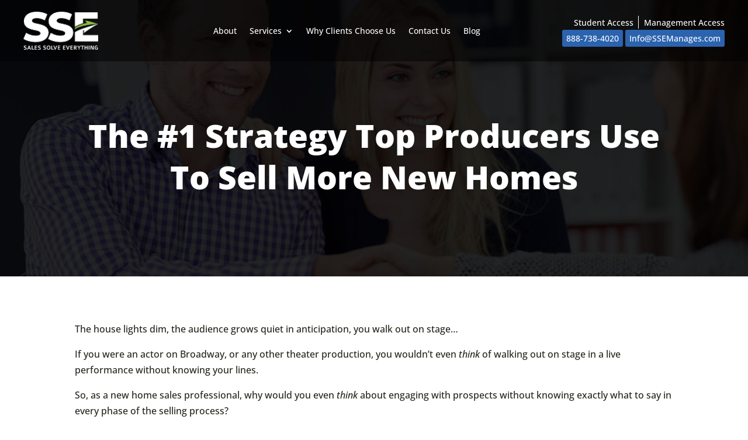

--- FILE ---
content_type: text/css; charset=utf-8
request_url: https://salessolveeverything.com/wp-content/plugins/pg-management-access/assets/css/style.css?ver=6.9
body_size: 582
content:
.pgsa-controls {
    display: flex;
    margin: 30px auto 60px;
    justify-content: center;
}
.filter {
    background-color: #69b249;
    border: 0 none;
    color: #ffffff;
    margin: 0 5px;
    font-size: 15px;
    cursor: pointer;
    padding: 15px 15px;
    width: 16%;
    font-weight: bold;
    border-radius: 5px;
    line-height: 1.1em;
    transition: all 0.5s ease 0s;
}
.filter:hover,
.filter.active {
	background-color: #2b63af;
}
.filter:focus{
	outline: 0 none;
}
.pgsa-container-wrapper {
	-webkit-backface-visibility: hidden;
	-webkit-transform: translateZ(0);
	overflow: hidden;
    display: flex;
    flex-wrap: wrap;
    justify-content: center;
}
.pgsa-container-wrapper .mix {
	display: none;
    margin-bottom: 20px;
	width: 25%;
	min-height: 260px;
}
.mix-inner h3 {
    text-align: center;
    margin: 0 0 20px;
    color: #6eb744;
	font-size: 16px;
}
.mix-inner a {
    color: #6eb744;
}
.mix-img {
    width: 170px;
    margin: 0 auto;
}
.mix-img img {
    width: 100%;
    display: block;
    height: auto;
}

@media screen and (max-width: 640px) {
	.pgsa-container-wrapper {
		margin-top: 70px;
	}
	.pgsa-controls {
		display: block;
		margin: 0 auto;
	}
	.filter {
		margin: 2px 0;
		width: 100%;
	}
	.pgsa-container-wrapper .mix {
		display: none;
		margin-bottom: 20px;
		width: 100%;
		float: none;
		min-height: auto;
	}
	.mix-inner h3 {
		font-size: 20px;
	}
	.mix-img {
		width: 60%;
	}
}

--- FILE ---
content_type: text/css; charset=utf-8
request_url: https://salessolveeverything.com/wp-content/themes/divi-child/assets/webfonts/blacksword/fonts.css?ver=1.0.0
body_size: 190
content:
@font-face {
    font-family: 'Blacksword';
    src: url('Blacksword.eot');
    src: url('Blacksword.eot?#iefix') format('embedded-opentype'),
        url('Blacksword.woff2') format('woff2'),
        url('Blacksword.woff') format('woff'),
        url('Blacksword.ttf') format('truetype'),
        url('Blacksword.svg#Blacksword') format('svg');
    font-weight: normal;
    font-style: normal;
    font-display: swap;
}



--- FILE ---
content_type: text/css; charset=utf-8
request_url: https://salessolveeverything.com/wp-content/themes/divi-child/style.css?ver=4.27.4
body_size: 234
content:
/*---------------------------------------------------------------------------------

 Theme Name:   Divi Child
 Theme URI:    https://www.elegantthemes.com/
 Description:  Divi Child Theme
 Author:       
 Author URI:   
 Template:     Divi
 Version:      1.0.0
 License:      GNU General Public License v2 or later
 License URI:  http://www.gnu.org/licenses/gpl-2.0.html

------------------------------ ADDITIONAL CSS HERE ------------------------------*/



--- FILE ---
content_type: text/css; charset=utf-8
request_url: https://salessolveeverything.com/wp-content/et-cache/978/et-core-unified-978.min.css?ver=1761394112
body_size: 2119
content:
.header__access-links,.header__contacts,.footer__social,.checklist,.event-lists{padding:0!important}.header__access-links,.header__contacts{float:right}.header__access-links li,.header__contacts li{list-style:none;display:inline-block;line-height:normal}.header__access-links li:first-child{border-right:1px solid #ffffff;margin-right:5px;padding-right:8px}.header__access-links li a{color:#ffffff;font-size:14px;-webkit-transition:all 0.5s ease 0s;-moz-transition:all 0.5s ease 0s;transition:all 0.5s ease 0s}.header__access-links li a:hover{color:#69b249}.header__contacts li a{color:#ffffff;background-color:#2b63af;font-size:14px;padding:5px 7px;border-radius:3px;display:block;-webkit-transition:all 0.5s ease 0s;-moz-transition:all 0.5s ease 0s;transition:all 0.5s ease 0s}.header__contacts li a:hover{background-color:#69b249}.footer__links,.footer__contacts{padding:0!important}.footer__links li,.footer__contacts li{list-style:none}.footer__links li a,.footer__contacts li a,.footer__contacts li{color:#ffffff}.footer__social li{list-style:none;display:inline-block;margin:0 10px}.footer__social li:first-child{margin-left:0}.footer__social li:last-child{margin-right:0}.checklist li{list-style:none;position:relative;color:#ffffff;padding-left:20px}.checklist li::before{content:"\f14a";font-family:'FontAwesome';color:#69b249;position:absolute;left:0}.white-popup{max-width:1150px;margin:0 auto;background-color:#ffffff;padding:50px;position:relative}.bio-popup-content h4{font-size:25px;font-weight:700}.pricing-info__content{max-width:1065px;margin:0 auto;position:relative}.pricing-info__main-content{background:transparent url(https://salessolveeverything.com/wp-content/uploads/2021/10/blue-bg-pricing.jpg) no-repeat scroll 0 0 / cover;margin-top:-40px;padding:40px}.pricing-info__content-header{display:flex;justify-content:space-between;align-items:center;margin-bottom:10px}.pricing-info__module{color:#ffffff;text-transform:uppercase;font-weight:600;text-align:center;width:33%;background-color:#636363;padding:10px 0!important}.pricing-info__module{background-color:#636363;color:#ffffff;text-transform:uppercase;font-weight:600;text-align:center;width:40%;background-color:#636363;padding:10px 0!important}.pricing-info__header-text{color:#ffffff;text-transform:uppercase;font-weight:600;text-align:center;padding:10px 5px!important}.pricing-info__license{width:44%;background-color:#abd03b}.pricing-info__team{width:16%;background-color:#2b63af}.pricing-info__item{display:flex;justify-content:space-between;margin-bottom:5px}.pricing-info__module-text{color:#000000;background-color:#ffffff;width:40%;text-align:center;padding:14px 10px}.pricing-info__price{background-color:#dcdcdc;padding:14px 10px;width:30%;text-align:center;font-size:16px;font-weight:700}.price-big{font-size:24px}.pricing-info__cart{background:rgb(190,219,104);background:linear-gradient(180deg,rgba(190,219,104,1) 50%,rgba(171,208,59,1) 50%);color:#ffffff;font-weight:600;padding:10px;width:14%;text-align:center}.pricing-info__quote{background:rgb(92,135,194);background:linear-gradient(180deg,rgba(92,135,194,1) 50%,rgba(43,99,175,1) 50%);color:#ffffff;font-weight:600;padding:10px;width:16%;text-align:center}.bonus-material{margin-top:30px}.bonus-material .pricing-info__module-text{background-color:#dd5f2b;color:#ffffff;font-weight:700}#pricing-info-leadership .pricing-info__license{width:60%}#pricing-info-leadership .pricing-info__cart{width:30%}.testimonial__carousel .slick-track{padding:10px}.testimonial__item{background-color:#ffffff;border-radius:10px;width:375px!important;padding:40px;box-shadow:1px 2px 3px 2px rgb(0 0 0 / 10%)}.testimonial__item figure{display:table;margin:0 auto 10px}.testimonial__message{color:#22241b;text-align:center;font-style:italic;margin-bottom:20px}.testimonial__author{text-align:center;font-weight:700;padding-bottom:0}.testimonial__company{display:block;text-align:center}.contact-us__form-group{margin-bottom:15px}.contact-us__form-group label{color:#ffffff;display:block}.contact-us__form-input{border:0 none!important;width:100%;border-radius:5px;padding:10px!important;font-family:'Open Sans',sans-serif;font-size:16px}.contact-us__form-textarea{border:0;width:100%;border-radius:5px;padding:10px;font-family:'Open Sans',sans-serif;font-size:16px;resize:none;height:130px}.contact-us__form-submit{background-color:#69b249;margin:0 auto;border:0 none;color:#ffffff;font-family:'Open Sans',sans-serif;font-size:20px;display:block;padding:10px 30px;cursor:pointer;border-radius:5px;-webkit-transition:all 0.5s ease 0s;-moz-transition:all 0.5s ease 0s;transition:all 0.5s ease 0s}.contact-us__form-submit:hover{background-color:#2b63af}.event-lists li{color:#ffffff;position:relative;padding-left:20px;list-style:none;margin-bottom:25px}.event-lists li::before{content:"\f05d";font-family:'FontAwesome';position:absolute;left:0;color:#ffffff}.disclaimer-privacy{display:table;margin:0 auto;padding:0!important}.disclaimer-privacy li{list-style:none;margin:0 5px;display:inline}.disclaimer-privacy li:first-child{border-right:1px solid #231f20;padding-right:10px}.disclaimer-privacy li a{color:#231f20}.faq__accordion{background-color:#0e2f80;color:#ffffff;cursor:pointer;padding:18px 30px;width:100%;text-align:left;border:none;outline:none;transition:0.4s;font-family:'Open Sans',sans-serif;font-size:18px;margin-bottom:5px}.faq__accordion.active,.faq__accordion:hover{background-color:#69b249}.panel{padding:0;background-color:white;overflow:hidden;opacity:0;height:0;-webkit-transition:all 0.5s ease 0s;-moz-transition:all 0.5s ease 0s;transition:all 0.5s ease 0s}.panel.show{opacity:1;padding:30px;height:auto}.post-password-required{padding:160px 0 100px}.post-password-required .entry-content{max-width:600px;margin:0 auto}.post-password-required h1{text-align:center;font-weight:700}.post-password-required p{text-align:center;margin-bottom:20px}.post-password-required .et_submit_button.et_pb_button{float:none;background-color:#2b63af;border:0 none;color:#ffffff}.post-password-required .et_submit_button.et_pb_button:hover{padding-right:35px}.bullet-text{margin-top:15px}.bullet-text li{margin-bottom:10px}.imageSnippet-alignDiv{display:table;margin:0 auto}.information{color:#ffffff;font-size:16px;text-align:center}.cancellation-form label{color:#ffffff;display:block}.infusion-field{margin-bottom:15px}.infusion-field label{color:#ffffff}#inf_field_FirstName,#inf_field_LastName,#inf_field_Company,#inf_field_Email{border:0 none!important;width:100%;border-radius:5px;padding:10px!important;font-family:'Open Sans',sans-serif;font-size:16px}#recaptcha_b7f7d904b39ecf4a27f39ff3868277c9{background-color:#69b249;margin:0 auto;border:0 none;color:#ffffff;font-family:'Open Sans',sans-serif;font-size:20px;display:block;padding:10px 30px;cursor:pointer;border-radius:5px;-webkit-transition:all 0.5s ease 0s;-moz-transition:all 0.5s ease 0s;transition:all 0.5s ease 0s}#recaptcha_b7f7d904b39ecf4a27f39ff3868277c9:hover{background-color:#2b63af}.popup-onsite__heading{margin-top:-90px}#poh-1::before,#poh-2::before,#poh-3::before,#poh-4::before{content:"";background-color:#81b43e;width:100%;display:block;height:58px;position:absolute;left:-21px;max-width:20px;top:0}#poh-1::after,#poh-2::after,#poh-3::after,#poh-4::after{content:"";background-color:#81b43e;width:100%;display:block;height:58px;position:absolute;right:-21px;max-width:20px;top:0}@media screen and (max-width:980px){.et_pb_section_0_tb_header.et_pb_section{width:100%}}@media screen and (max-width:768px){.et_pb_menu .et_mobile_menu{top:99px;left:auto;right:0;margin:0 auto;width:710px}br{display:none}.pricing-info__team{width:30%}.pricing-info__module{width:36%}.pricing-info__module-text{width:35%}.pricing-info__cart{width:25%;display:flex;align-items:center;justify-content:center}.pricing-info__quote{display:flex;align-items:center;justify-content:center;width:28%}}.alignleft{float:right}@media screen and (max-width:540px){.et_pb_menu .et_mobile_menu{width:480px}}@media screen and (max-width:480px){.et_pb_menu .et_mobile_menu{width:430px}.pricing-info__item,.pricing-info__content-header{display:block}.pricing-info__header-text,.pricing-info__module,.pricing-info__module-text,.pricing-info__price,.pricing-info__cart,.pricing-info__quote,#pricing-info-leadership .pricing-info__license,#pricing-info-leadership .pricing-info__cart{width:100%}.testimonial__item{width:100%!important}}@media screen and (max-width:400px){.et_pb_menu .et_mobile_menu{width:350px}}@media screen and (max-width:375px){.et_pb_menu .et_mobile_menu{width:335px}}

--- FILE ---
content_type: application/javascript; charset=utf-8
request_url: https://salessolveeverything.com/wp-content/cache/min/1/wp-content/plugins/pg-management-access/assets/js/script.js?ver=1720612005
body_size: 67
content:
jQuery(document).ready(function($){$('#pgsa-container').mixItUp()})

--- FILE ---
content_type: application/javascript; charset=utf-8
request_url: https://salessolveeverything.com/wp-content/cache/min/1/wp-content/themes/divi-child/assets/js/custom-scripts.js?ver=1720612005
body_size: 807
content:
var acc=document.getElementsByClassName("faq__accordion");var i;for(i=0;i<acc.length;i++){acc[i].addEventListener("click",function(){this.classList.toggle("active");var panel=this.nextElementSibling;if(panel.classList.contains("show")){panel.classList.remove("show")}else{panel.classList.add("show")}})}(function($){$(window).resize(function(){var width=$(window).width();if(width<=768){$('.comprehensive-text').insertAfter('.comprehensive-img');$('.video-text-1').insertAfter('.video-img-1');$('.video-text-2').insertAfter('.video-img-2')}else{$('.comprehensive-text').insertBefore('.comprehensive-img');$('.video-text-1').insertBefore('.video-img-1');$('.video-text-2').insertBefore('.video-img-2')}}).resize();$('.testimonial__carousel').slick({prevArrow:'<img class="custom-prev slick-prev" src="https://newsite.salessolveeverything.com/wp-content/themes/divi-child/assets/img/arrow-previous.png">',nextArrow:'<img class="custom-next slick-next" src="https://newsite.salessolveeverything.com/wp-content/themes/divi-child/assets/img/arrow-next.png">',dots:!1,arrows:!0,infinite:!0,autoplay:!0,autoplaySpeed:5000,speed:300,slidesToShow:3,slidesToScroll:3,adaptiveHeight:!0,responsive:[{breakpoint:1024,settings:{slidesToShow:3,slidesToScroll:3,infinite:!0,dots:!0,arrows:!1}},{breakpoint:600,settings:{slidesToShow:2,slidesToScroll:2}},{breakpoint:480,settings:{slidesToShow:1,slidesToScroll:1}}]});var maxHeight=0;$(window).resize(function(){var width=$(window).width();if(width>980){$('.testimonial__message').each(function(){if(maxHeight<$(this).outerHeight()){maxHeight=$(this).outerHeight()}});$('.testimonial__message').height(maxHeight)}}).resize();$('.bio-popup .et_pb_module_header a, .bio-popup .et_pb_main_blurb_image a').magnificPopup({type:'inline',midClick:!0,removalDelay:300,mainClass:'mfp-fade'});$('.pricing-info-btn').magnificPopup({type:'inline',midClick:!0,removalDelay:300,mainClass:'mfp-fade'});$('.management-training__btn').magnificPopup({type:'inline',midClick:!0,removalDelay:300,mainClass:'mfp-fade'})})(jQuery)